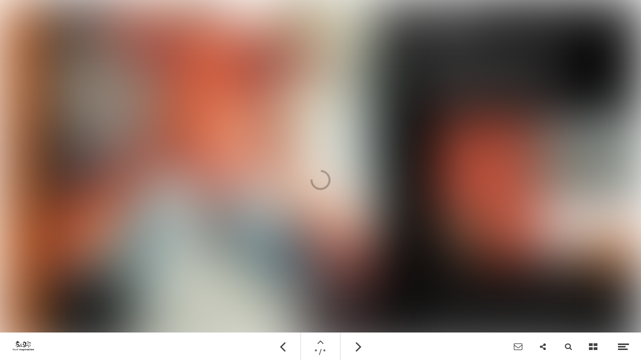

--- FILE ---
content_type: text/html
request_url: https://secure.foodinspiration.nl/html5/INT31_scrollmouse_zwart/index.html
body_size: 578
content:
<!DOCTYPE HTML><html><head><title>Lees verder</title>
</head><style type="text/css">
@import url('https://fonts.googleapis.com/css?family=Merriweather:300italic'); 

  body {width: 30px;height: 60px;display: inline-block
}

#mouse-scroll {
  style: block;
}
#mouse-scroll {
  position: relative;
  margin: auto;
	margin-left: 10px;
  -webkit-transform: translateX(-50%);
  z-index: 9999;
	
}
#mouse-scroll span{
  display: block;
  width: 7px; 
  height: 7px;
  -ms-transform: rotate(45deg);
    -webkit-transform: rotate(45deg);
       transform: rotate(45deg);
       transform: rotate(45deg);
  border-right: 2px solid black; 
  border-bottom: 2px solid black;
  margin: 0 0 0px 8px;

}
#mouse-scroll .mouse {
  height: 30px;
  width: 21px;
  border-radius: 20px;
  -webkit-transform: none;
  -ms-transform: none;
  transform: none;
  border: 2px solid black;
	margin: 0 0 1px 0px;

}
#mouse-scroll .down-arrow-1 {
  margin-top: 6px;
}
#mouse-scroll .down-arrow-1, #mouse-scroll .down-arrow-2 {
  -webkit-animation: mouse-scroll 2s infinite; 
    -moz-animation: mouse-scroll 2s infinite:
}
#mouse-croll .down-arrow-1 {
   -webkit-animation-delay: .0s; 
   -moz-animation-delay: .0s;
}
#mouse-scroll .down-arrow-2 {
  -webkit-animation-delay: .3s; 
  -moz-animation-delay: .3s;
}

#mouse-scroll .mouse-in {
  height: 3px;
  width: 3px;
  display: block; 
  margin: 5px auto;
  background: black;
  position: relative;
}
#mouse-scroll .mouse-in {
 -webkit-animation: animated-mouse 1.2s ease infinite;
  moz-animation: mouse-animated 1.2s ease infinite;
}

@-webkit-keyframes animated-mouse {
  0% {
    opacity: 1;
    -webkit-transform: translateY(0);
    -ms-transform: translateY(0);
    transform: translateY(0);
  }
  100% {
     opacity: 0;
    -webkit-transform: translateY(6px);
    -ms-transform: translateY(6px);
    transform: translateY(6px);
  }
}
@-webkit-keyframes mouse-scroll {
  0% {
    opacity: 1;
  }
  50% {
    opacity: 0.5;
  }
  100% {
    opacity: 1;
  } 
}
@keyframes mouse-scroll {
  0% {
    opacity: 1;
  }
  50% {
    opacity: 0;
  }
  100% {
    opacity: 1;
  }
}




  
  </style>
<body>
   <a href="#">
<div id="mouse-scroll">
  <div class="mouse">
    <div class="mouse-in"></div>
  </div>
  <div>
      <span class="down-arrow-1"></span>
      <span class="down-arrow-2"></span>
   </div>
</div>
</a>
    
    
</body>
</html>


--- FILE ---
content_type: image/svg+xml
request_url: https://data.maglr.com/206/logo/fi-logo-zwart.svg?t=1736850624
body_size: 4018
content:
<?xml version="1.0" encoding="utf-8"?>
<!-- Generator: Adobe Illustrator 24.0.3, SVG Export Plug-In . SVG Version: 6.00 Build 0)  -->
<svg version="1.1" id="Layer_1" xmlns="http://www.w3.org/2000/svg" xmlns:xlink="http://www.w3.org/1999/xlink" x="0px" y="0px"
	 viewBox="0 0 898 512" style="enable-background:new 0 0 898 512;" xml:space="preserve">
<style type="text/css">
	.st0{fill:#191919;}
	.st1{fill-rule:evenodd;clip-rule:evenodd;fill:#191919;}
</style>
<g>
	<g>
		<g>
			<path class="st0" d="M114.8,349.3c-1.3-0.5-2.2-0.7-3.6-0.7c-6.5,0-8.6,3.8-8.6,10v3.9h7.3v7.2h-7.3v33.4h-8.1v-33.4h-5.7v-7.2
				h5.7v-3c0-8,1.9-11.8,5.2-15c3.4-3.4,8-5.1,15.1-3.1V349.3z"/>
			<path class="st0" d="M162.3,382.4c0,12.8-9,21.5-22,21.5c-12.5,0-21.4-9-21.4-21.5c0-11.7,9.3-20.7,21.4-20.7
				C153.1,361.7,162.3,370.4,162.3,382.4z M127.1,382.4c0,8.6,5.3,14.3,13.1,14.3c8.5,0,13.8-5.4,13.8-14.2
				c0-7.9-5.8-13.6-13.8-13.6C132.7,368.9,127.1,374.6,127.1,382.4z"/>
			<path class="st0" d="M218.1,382.4c0,12.8-9,21.5-22,21.5c-12.5,0-21.4-9-21.4-21.5c0-11.7,9.3-20.7,21.4-20.7
				C208.9,361.7,218.1,370.4,218.1,382.4z M183,382.4c0,8.6,5.3,14.3,13.1,14.3c8.5,0,13.8-5.4,13.8-14.2c0-7.9-5.8-13.6-13.8-13.6
				C188.5,368.9,183,374.6,183,382.4z"/>
			<path class="st0" d="M268.1,403.1H251c-12.1,0-19.7-8.2-19.7-21.3c0-11.8,8.4-20.2,20.3-20.2c2.7,0,5.3,0.5,8.5,1.6v-21.9h8.1
				V403.1z M260,370.5c-2.7-1.1-4.8-1.5-7.5-1.5c-7.8,0-13,5.6-13,14.1c0,7.6,3.1,13.3,12.4,13.3h8.1V370.5z"/>
		</g>
		<g>
			<path class="st0" d="M329.7,403.1h-14.4v-45.2h14.4V403.1z M328.5,347.5c0,1.7-0.6,3.1-1.8,4.2c-1.2,1.2-2.6,1.7-4.3,1.7
				c-1.1,0-2.1-0.3-3-0.8c-0.9-0.5-1.6-1.2-2.2-2.1c-0.5-0.9-0.8-1.9-0.8-3c0-1.6,0.6-3,1.7-4.2c1.2-1.2,2.6-1.8,4.3-1.8
				c1.6,0,3.1,0.6,4.3,1.8C327.9,344.5,328.5,345.9,328.5,347.5z"/>
			<path class="st0" d="M388.7,403.1h-14.3v-23.4v-0.9c0-2.5-0.4-4.6-1.1-6.5c-0.7-1.8-2.3-2.8-4.8-2.8c-1.2,0-2.2,0.2-3.1,0.7
				c-0.9,0.5-1.7,1.1-2.4,1.9c-0.7,0.8-1.3,1.5-1.8,2.2c-0.5,0.7-1,1.5-1.5,2.3v26.5h-14.3v-45.2h14.3v6.5c2.3-2.7,4.5-4.6,6.8-5.7
				c2.3-1.1,4.8-1.6,7.6-1.6c9.7,0,14.6,6.5,14.6,19.4V403.1z"/>
			<path class="st0" d="M434.9,389.9c0,4.1-1.4,7.5-4.1,10.1c-2.7,2.6-6.8,3.9-12.1,3.9c-3,0-5.7-0.3-8-0.9
				c-2.3-0.6-4.9-1.5-7.6-2.6V389c2.4,1.5,4.5,2.7,6.3,3.5c1.8,0.8,3.7,1.2,5.9,1.2c3.6,0,5.4-1.1,5.4-3.3c0-0.7-0.3-1.4-0.8-2
				c-0.5-0.6-1.4-1.2-2.7-2c-1.3-0.7-3-1.6-5.1-2.6c-2.6-1.3-4.9-3-6.8-5.2c-1.9-2.2-2.8-4.9-2.8-8c0-2.3,0.6-4.4,1.8-6.5
				c1.2-2.1,3.1-3.8,5.6-5.1c2.5-1.3,5.5-2,9-2c0.9,0,1.9,0.1,3.2,0.2c1.3,0.1,3,0.5,5,1c2,0.6,3.9,1.4,5.7,2.4v11
				c-0.9-0.6-1.6-1-2.1-1.4c-0.6-0.4-1.3-0.8-2.3-1.3c-1-0.5-2.1-0.9-3.4-1.3c-1.3-0.4-2.6-0.6-4-0.6c-1.6,0-2.8,0.4-3.4,1.1
				c-0.6,0.7-0.9,1.4-0.9,2.1c0,0.7,0.3,1.4,1,2.1c0.6,0.6,2.1,1.4,4.3,2.4c3.2,1.4,5.7,2.8,7.6,4.2c1.9,1.4,3.3,3,4.1,4.7
				C434.5,385.5,434.9,387.6,434.9,389.9z"/>
			<path class="st0" d="M493,380.2c0,3-0.4,5.9-1.2,8.7c-0.8,2.8-1.9,5.3-3.5,7.6c-1.6,2.3-3.6,4.1-6.1,5.4c-2.5,1.3-5.4,2-8.6,2
				c-2.7,0-4.7-0.3-6.3-0.9c-1.5-0.6-3-1.5-4.5-2.5v23.2h-14.3v-65.7h14.3v4.1c1.4-1.4,3-2.6,4.7-3.5c1.7-0.9,4.1-1.4,7.1-1.4
				c2.9,0,5.8,0.8,8.7,2.4c2.8,1.6,5.2,4.2,7,7.6C492.1,370.6,493,375,493,380.2z M478,380.5c0-2.7-0.4-4.9-1.2-6.6
				c-0.8-1.7-1.8-2.9-3-3.7c-1.2-0.8-2.5-1.1-3.8-1.1c-1.7,0-3.1,0.3-4.2,0.9c-1.1,0.6-2.1,1.4-3.1,2.3v17.3c0.5,0.3,1,0.6,1.6,1
				c0.6,0.4,1.1,0.7,1.7,1c0.6,0.3,1.2,0.5,1.8,0.7c0.7,0.2,1.3,0.3,2.1,0.3c2.2,0,4.1-1.1,5.6-3.2C477.2,387.1,478,384.2,478,380.5
				z"/>
			<path class="st0" d="M521.5,403.1h-14.4v-45.2h14.4V403.1z M520.3,347.5c0,1.7-0.6,3.1-1.8,4.2c-1.2,1.2-2.6,1.7-4.3,1.7
				c-1.1,0-2.1-0.3-3-0.8c-0.9-0.5-1.6-1.2-2.2-2.1c-0.5-0.9-0.8-1.9-0.8-3c0-1.6,0.6-3,1.7-4.2c1.2-1.2,2.6-1.8,4.3-1.8
				c1.6,0,3.1,0.6,4.3,1.8C519.7,344.5,520.3,345.9,520.3,347.5z"/>
			<path class="st0" d="M572.9,360.4l-5.3,16c-2.2-2.3-4.4-3.5-6.6-3.5c-2,0-3.8,0.8-5.2,2.3c-1.5,1.5-2.9,4.3-4.2,8.4v19.4h-14.3
				v-45.2h14.3v10.9c0.9-2.7,2.5-5.3,4.8-7.9c2.3-2.6,5-3.8,8-3.8c1.6,0,3,0.3,4.2,0.8C569.8,358.5,571.2,359.3,572.9,360.4z"/>
			<path class="st0" d="M624.2,400.8c-2.1,0.9-4,1.7-5.8,2.2c-1.8,0.6-3.9,0.8-6.4,0.8c-2.4,0-4-0.5-4.9-1.4c-0.9-0.9-1.6-2.1-2-3.4
				c-1.5,1.4-3.2,2.5-5.1,3.4c-1.9,0.9-4.3,1.4-7.4,1.4c-2.9,0-5.3-0.6-7.1-1.7c-1.8-1.1-3.1-2.6-3.8-4.3c-0.7-1.7-1.1-3.5-1.1-5.3
				c0-2.8,0.6-5.1,1.9-6.9c1.3-1.8,2.9-3.3,5.1-4.5c2.1-1.2,4.9-2.4,8.4-3.6c2-0.7,3.5-1.3,4.5-1.6c1-0.4,1.8-0.7,2.3-0.9
				c0.5-0.2,1-0.5,1.6-0.8c0-2.2-0.4-3.9-1.2-5.1c-0.8-1.2-2.5-1.9-5.2-1.9c-3.1,0-6,0.8-8.7,2.3c-2.7,1.5-5.1,3.5-7.4,5.9v-12.2
				c1.8-1.4,3.7-2.6,5.8-3.5c2.1-0.9,4.2-1.6,6.5-2c2.2-0.4,4.5-0.7,6.8-0.7c5.9,0,10.3,1.3,13.2,3.8c3,2.5,4.4,6,4.4,10.4v17.4
				c0,1.7,0.1,2.9,0.4,3.7c0.3,0.8,0.8,1.2,1.5,1.2c0.9,0,2.1-0.4,3.7-1.3V400.8z M604.3,392.2v-10.7c-3.4,1.5-5.9,2.9-7.4,4.1
				c-1.6,1.2-2.4,2.9-2.4,5c0,1.5,0.4,2.7,1.2,3.5c0.8,0.8,1.7,1.2,2.7,1.2c1,0,2-0.3,2.9-0.9C602.3,393.7,603.3,393,604.3,392.2z"
				/>
			<path class="st0" d="M666.6,400.5c-1.5,0.8-3.5,1.6-6.1,2.3c-2.6,0.7-5.1,1.1-7.5,1.1c-10.3,0-15.5-5.6-15.5-16.9v-18H631v-2.8
				l19.2-21.8h1.6v13.5h13.7V369h-13.7v14.5c0,1.7,0.1,3,0.3,4.1c0.2,1,0.7,1.9,1.6,2.6c0.9,0.7,2.2,1,3.9,1c2.3,0,5.3-1.1,9-3.2
				V400.5z"/>
			<path class="st0" d="M693.9,403.1h-14.4v-45.2h14.4V403.1z M692.7,347.5c0,1.7-0.6,3.1-1.8,4.2c-1.2,1.2-2.6,1.7-4.2,1.7
				c-1.1,0-2.1-0.3-3-0.8c-0.9-0.5-1.6-1.2-2.2-2.1c-0.5-0.9-0.8-1.9-0.8-3c0-1.6,0.6-3,1.7-4.2c1.2-1.2,2.6-1.8,4.3-1.8
				c1.6,0,3.1,0.6,4.2,1.8C692.1,344.5,692.7,345.9,692.7,347.5z"/>
			<path class="st0" d="M754.4,380.5c0,4.5-0.9,8.5-2.6,12c-1.8,3.5-4.4,6.3-7.9,8.3c-3.5,2-7.7,3.1-12.7,3.1c-5,0-9.3-1-12.7-3.1
				c-3.5-2-6.1-4.8-7.8-8.3c-1.7-3.5-2.6-7.5-2.6-12c0-3.4,0.5-6.5,1.5-9.3c1-2.8,2.4-5.3,4.4-7.4c2-2.1,4.4-3.8,7.3-4.9
				c2.9-1.2,6.2-1.7,10-1.7c3.8,0,7.2,0.6,10.1,1.7c2.9,1.2,5.4,2.8,7.3,4.9c1.9,2.1,3.4,4.6,4.3,7.4
				C753.9,373.9,754.4,377.1,754.4,380.5z M739.3,380.5c0-3.6-0.7-6.4-2.1-8.4c-1.4-2-3.4-3.1-6.1-3.1c-2.6,0-4.6,1-6,3.1
				c-1.4,2-2.1,4.8-2.1,8.4c0,3.5,0.7,6.4,2.1,8.4c1.4,2.1,3.4,3.1,6,3.1c2.7,0,4.7-1,6.1-3.1C738.6,386.9,739.3,384,739.3,380.5z"
				/>
			<path class="st0" d="M811,403.1h-14.3v-23.4v-0.9c0-2.5-0.4-4.6-1.1-6.5c-0.7-1.8-2.3-2.8-4.8-2.8c-1.2,0-2.2,0.2-3.1,0.7
				c-0.9,0.5-1.7,1.1-2.4,1.9c-0.7,0.8-1.3,1.5-1.8,2.2c-0.5,0.7-1,1.5-1.5,2.3v26.5h-14.3v-45.2h14.3v6.5c2.2-2.7,4.5-4.6,6.8-5.7
				c2.3-1.1,4.8-1.6,7.6-1.6c9.7,0,14.6,6.5,14.6,19.4V403.1z"/>
		</g>
	</g>
	<g>
		<path class="st1" d="M212.6,175.3c3.2,0.2,6.4,0,9.3-0.4c13.1-1.6,24.8-8.2,35-16.3c2.5-2,5.1-4,7.8-5.9c2.9-2.1,6-4.2,9.1-6
			c2-1.1,4-2.2,6.1-3.2c4.4-2,7.5-2.5,9.8-2c0.8,0.2,1.5,0.5,2.1,0.9c2.5,1.6,4,5,5.4,9.2c0.2,0.7,0.4,1.4,0.6,2.1
			c0.8,2.7,1.6,5.6,2.8,8.1c1.1,2.3,3.2,4.4,5.8,4.4c1.1,0,2.1-0.4,3-1c3.6-2.1,5.6-5.9,6.1-9.9c1-9.4-2.9-20.1-8.1-27.9
			c-9.8-14.6-27-25.2-43.2-31.3c-11-4.2-24.2-7.9-35.8-3.8c-6.2,2.2-11.9,7.9-12.1,14.8c-0.2,7.5,6.2,12.7,12.8,14.7
			c4.2,1.2,8.5,2.1,12.5,3.8c3.2,1.4,7.6,3.3,8.7,6.9c1.3,4-4.5,2.7-6.6,2.6c-2.5-0.2-5.1-0.4-7.6-0.4c-5-0.2-9.9,0.1-14.9,0.9
			c-3.2,0.5-6.5,1.2-9.7,2.1c-6.7,2.1-13.3,6.1-17.2,12.1c-4.1,6.5-4.4,14.8,1.9,20.1C200.8,173.5,206.8,175,212.6,175.3z"/>
		<path class="st1" d="M655.3,265c-1.3-11.9-9.6-21.2-19.5-27.1c-20.4-12.1-47.3-14.7-70.3-9.8c-10,2.1-19.6,5.9-28.7,10.5
			c-0.4,0.2-0.7,0.4-1.1,0.6c-8.4,4.4-16.5,9.5-24.3,14.8c-5.8,4-11.6,8.1-17.2,12.4c-3.2,2.5-6.3,5-9.5,7.6
			c-3.2,2.6-6.4,5.3-9.8,8.1c0.6-1.7,1-3.2,1.3-4.7c0.5-2.3,0.8-4.4,0.4-6.4c-0.4-2.2-1.4-4.3-2.7-6.1c-0.3-0.5-4-5.1-4.3-4.7
			c7.4-2.3,14.6-5.1,21.7-8.3c6.3-2.8,12.3-6.3,18-10.2c3.7-2.6,7.3-5.4,10.8-8.5c14.7-12.9,24.8-28.4,28.8-47.7
			c2.6-12.6,1.4-24.8-4-36.5c-7.4-16.1-21.2-30.1-37.9-36.6c-10.7-4.2-22.8-5.2-33.9-2.1c-19.8,5.5-34.6,24.2-33.4,45.1
			c0.2,4.1,1.5,8,1.7,12.1c0.3,4.1-0.2,8.1-0.9,12.1c-1,5.3-2.5,10.6-4.1,15.7c-0.6,2.1-1.2,4.1-1.9,6.2c-1,3.2-1.9,6.4-2.7,9.7
			c-0.6,2.7-1.7,5.7-1.5,8.5c0.1,2,1.2,4.1,3.1,4.9c1.5,0.6,3.2,0.4,4.8,0c12.2-2.7,23.9-8.7,32.9-17.6c3.5-3.5,5-7.5,4.5-11.3
			c-0.3-1.9-1-3.7-2.2-5.4c-1.2-1.7-2.9-3.2-5.1-4.5c-6.4-3.9-12.5-7.9-15.1-15.6c-1.5-4.3-2.8-8.6-2.7-13.1c0-0.2,0.1-0.3,0.1-0.5
			c0-1.3,0.1-2.7,0.4-4c2.2-9.9,13.2-15.2,22.5-15.4c10.8-0.3,21,7.9,27.9,15.6c9.1,10.2,14.9,23.1,14.1,36.9
			c-1.1,19.2-14.5,33.2-28.5,44.8c-2.9,2.4-5.8,4.7-8.8,6.9c-20.1,15.1-44.1,27-69.9,24.1c-3.8-0.4-7.7-1.1-11.4-2
			c-2.9-0.7-5.8-2-7.6-4.4c-1.5-2-2-4.5-2-6.9c0-3,0.9-5.8,0.8-8.8c-0.1-6.8-3.1-9.3-9.9-8.2c-2.5,0.4-4.8,0-7-1.1
			c-4.8-2.3-9.4-8.8-8.7-14.3c0.4-3.4,2.8-6.3,5.4-8.5c3.3-2.8,6.6-5.4,9.5-8.7c3.4-3.9,5.5-8,6.9-13c0.6-2.1,0.9-4.5,0.3-6.6
			c-2-6.9-10.6-4.7-15.5-2.8c-7.9,3-13.9,9.4-17.3,17.2c-3.5,8-3.3,16.5-1.8,24.9c2.5,14.7,9.3,27.1,21.2,36.6
			c3.6,2.8,7.3,5.7,10,9.4c2.2,3,4.4,6.7,2.7,10.4c-1.2,2.5-3.6,4.2-6.2,5c-2.6,0.8-5.4,0.8-8.1,0.5c-13.8-1.5-25.1-10.1-33.5-20.7
			c-0.5-0.7-1-1.4-1.5-2.1c-11.3-14.9-18.8-32.7-29.8-47.9c-9.5-13.1-22.3-21.4-38.6-23c-23.3-2.3-49.3,5.1-63.3,24.1
			c-6.9,9.3-9.7,22-8.4,33.4c0.5,4.1,1.7,8.2,4,11.7c2.5,4,6.7,7.1,11.2,8.6c0.3,0.1,0.7,0.2,1.1,0.2c2.3-0.3-0.4-3-0.9-3.6
			c-1.3-1.4-2.4-2.9-3.2-4.6c-1.7-3.3-2.4-7.1-2.4-10.8c0.1-7.6,3.1-15.2,8-21c1-1.2,2.1-2.3,3.3-3.3c14.4-12.1,37.5-11.6,53.9-5.9
			c12.4,4.3,27.6,18.1,28,33c0.2,5.5-2.2,7-7,4.5c-1.7-0.9-3.5-1.7-5.2-2.4c-5.2-2.1-10.4-3.4-15.6-3.5
			c-16.2-0.3-29.9,11.3-37.7,24.7c-3.2,5.5-6.2,12.2-6.9,18.6c-0.2,1.7,0,3.5,0.9,4.9c3,5,7.7,0.5,10.8-1.9
			c6.3-4.8,12.5-9.9,19.6-13.5c4.5-2.3,9.2-3.9,14.1-5.2c4.1-1.2,8.3-2.1,12.6-2.9c11.8-2.2,24-3,35.9-0.5
			c10.8,2.3,20.4,8,30.8,11.3c7.5,2.4,15.4,3.4,23.3,2.8c11.8-1,22.7-4.8,33.4-9.6c8.2-3.7,16.7-6.8,25.4-9c7.9-2,16.9-3.9,25.1-2
			c5.8,1.4,10.9,4.5,8.9,10.9c-1.2,3.9-3.7,7.7-6.4,10.7c-3.8,4.1-8.2,7.4-12.7,10.8c0.7,0.1,1.3,0.2,1.6,0.2
			c23.7,2.1,47-5.6,66.5-19c9-6.1,16.1-13.9,24.5-20.7c20-16,45.8-23.5,71-20.2c12.4,1.6,25.5,6.8,32.9,17.8
			c5,7.6,4.8,19.2-3.3,24.8c-2.1,1.4-5.3,2-6.9,0.1c-0.3-0.4-0.5-0.8-0.5-1.3c-0.1-2,3-2.8,3.6-4.8c0.4-1.2-0.5-2.6-1.6-3.2
			c-1.1-0.6-2.5-0.6-3.7-0.5c-7.1,0.6-13.8,5-17.3,11.3c-2.3,4.1-2.9,9.8,0.3,13.3c2.4,2.6,6.2,3.2,9.7,2.9
			c5.1-0.5,9.9-2.6,14.3-5.3c5.9-3.6,11.3-8.3,14.7-14.3C655,277,656,270.9,655.3,265z"/>
		<path class="st1" d="M677.7,136.5c-10-3.4-21.1-4.6-31.5-3.2c-1.6,0.2-3.3,0.5-4.9,0.9c-2.6,0.6-5.1,1.3-7.6,2.2
			c-5,1.8-9.8,4.3-14.3,7.4c-6.4,4.4-11.4,9.6-15.7,15.1c-2.2,2.7-4.2,5.6-6.1,8.5c-1.9,2.9-3.8,5.8-5.6,8.7
			c-5.5,8.7-9.6,18-18.1,25.4c3.3-0.4,5.6-1.8,7.8-3.5c8.5-6.7,15.3-14.5,22.6-22c1.4-1.5,2.8-3,4.3-4.4c1.5-1.4,2.9-2.9,4.4-4.4
			c3.1-3.1,6.2-6.1,10-8.6c2.6-1.7,5.2-3,8-4s5.6-1.6,8.5-1.9c11.2-1.2,22.7,2.5,32.7,6.4c9.3,3.6,19.1,10.3,29.6,11.2
			c1.7,0.2,3.5-0.1,4.8-1c1.1-0.8,1.7-2,1.8-3.2C709.5,152.9,691.6,141.3,677.7,136.5z"/>
		<path class="st1" d="M569.2,162.3c1.2-0.8,2.7-2.5,3.9-2.6c1.2-0.1,2.4,0.2,3.5,0c2.3-0.4,2.3-2.4,2.1-4.3c-0.1-0.5-0.2-1-0.3-1.5
			c-0.7-4.4-1.2-8.8-0.5-13.2c0-0.1,0-0.2,0-0.3c1.7-9.4,8.2-14.9,15.8-19.6c10.6-6.4,22.3-10.7,32.8-17.4c1.9-1.2,3.8-2.6,4.5-4.7
			c1.7-5-5.1-7-8.6-7.7c-6.2-1.3-12.3-0.9-18.1,2c-8.6,4.4-15.3,11.7-20.5,19.7c-1,1.5-2,3-2.9,4.6c-6,10.3-9.2,21.5-11.4,32.9
			c-0.7,3.8-1.4,7.7-2,11.5c0,0.2-0.1,0.4,0,0.6c0,0.2,0.1,0.3,0.4,0.4C568.3,162.8,568.7,162.6,569.2,162.3z"/>
		<path class="st1" d="M702,242.7c-1.6-9.7-7.9-19-14.4-25.7c-9.5-9.7-22-14.7-35.2-17c-20.3-3.6-41.3-1.4-60.5,6.3
			c-3.7,1.5-7.3,3-10.9,4.6c-2.1,0.9-3.8,1.5-5.8,2.7c2.3-0.5,3.8-1,5.5-1.4c28.4-6,59.3-12.8,86.3,1.8c5.5,3,10.9,7.1,14.1,12.8
			c4.1,7.2,2,13.6,2.2,21.4c0.1,4,1.4,8.2,4.4,11c2.2,2.1,5.3,2.6,8,1.3c2.2-1.1,3.9-3.1,4.9-5.4C702.4,251.1,702.7,247,702,242.7z"
			/>
	</g>
</g>
</svg>
